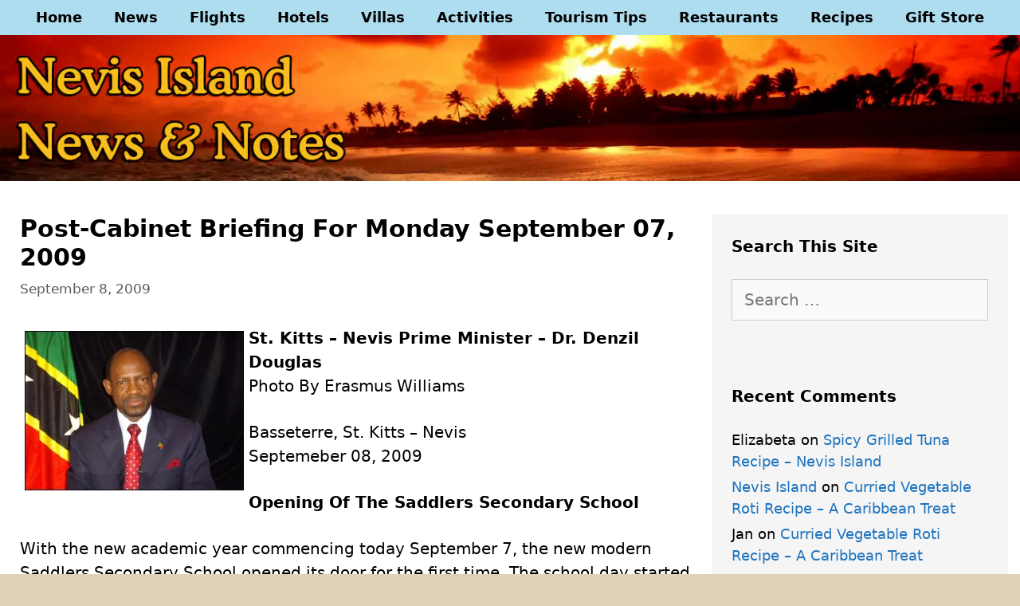

--- FILE ---
content_type: text/css
request_url: https://nevisblog.com/wp-content/litespeed/ucss/a1ee149a5cb5550a39052d2a0d0eb042.css?ver=d4d0b
body_size: 2743
content:
@font-face{font-display:swap;font-family:"Glyphicons Halflings";src:url(/wp-content/plugins/content-views-query-and-display-post-page/public/assets/fonts/glyphicons-halflings-regular.eot);src:url(/wp-content/plugins/content-views-query-and-display-post-page/public/assets/fonts/glyphicons-halflings-regular.eot?#iefix)format("embedded-opentype"),url(/wp-content/plugins/content-views-query-and-display-post-page/public/assets/fonts/glyphicons-halflings-regular.woff2)format("woff2"),url(/wp-content/plugins/content-views-query-and-display-post-page/public/assets/fonts/glyphicons-halflings-regular.woff)format("woff"),url(/wp-content/plugins/content-views-query-and-display-post-page/public/assets/fonts/glyphicons-halflings-regular.ttf)format("truetype"),url(/wp-content/plugins/content-views-query-and-display-post-page/public/assets/fonts/glyphicons-halflings-regular.svg#glyphicons_halflingsregular)format("svg")}.wp-lightbox-container button:not(:hover):not(:active):not(.has-background){background-color:#5a5a5a40;border:0}.wp-lightbox-overlay .close-button:not(:hover):not(:active):not(.has-background){background:0 0;border:0}ul{box-sizing:border-box}.entry-content{counter-reset:footnotes}:root{--wp--preset--font-size--normal:16px;--wp--preset--font-size--huge:42px}.screen-reader-text:focus{font-size:1em;background-color:#f1f1f1;border-radius:3px;box-shadow:0 0 2px 2px rgba(0,0,0,.6);clip:auto!important;clip-path:none;color:#21759b;display:block;font-size:.875rem;font-weight:700;height:auto;left:5px;line-height:normal;padding:15px 23px 14px;text-decoration:none;top:5px;width:auto;z-index:100000}.grid-30:after,.grid-30:before,.grid-70:after,.grid-70:before,.grid-container:after,.grid-container:before,[class*=mobile-grid-]:after,[class*=mobile-grid-]:before,[class*=tablet-grid-]:after,[class*=tablet-grid-]:before{content:".";display:block;overflow:hidden;visibility:hidden;font-size:0;line-height:0;width:0;height:0}.grid-30:after,.grid-70:after,.grid-container:after,[class*=mobile-grid-]:after,[class*=tablet-grid-]:after{clear:both}.grid-container{margin-left:auto;margin-right:auto;max-width:1200px;padding-left:10px;padding-right:10px}.grid-30,.grid-70,[class*=mobile-grid-],[class*=tablet-grid-]{box-sizing:border-box;padding-left:10px;padding-right:10px}.grid-parent{padding-left:0;padding-right:0}@media (max-width:767px){.mobile-grid-100{clear:both;width:100%}}@media (min-width:768px) and (max-width:1024px){.tablet-grid-30{float:left;width:30%}.tablet-grid-70{float:left;width:70%}}@media (min-width:1025px){.grid-30,.grid-70{float:left;width:30%}.grid-70{width:70%}}a,body,div,form,html,iframe,label,li,small,span,strong{border:0;margin:0;padding:0}h1,h2,h3,p,ul{border:0;padding:0}html{font-family:sans-serif;-webkit-text-size-adjust:100%;-ms-text-size-adjust:100%}article,aside,footer,header,main,nav{display:block}ul{margin:0 0 1.5em 3em;list-style:disc}a{background-color:transparent}a img{border:0}body,button,h1,h2,h3,input,textarea{font-weight:400;text-transform:none}button,h1,h2,h3,input,textarea{line-height:1.5}p{margin:0 0 1.4em}h1,h2,h3{font-family:inherit;font-style:inherit;line-height:1.2em;font-family:-apple-system,system-ui,BlinkMacSystemFont,"Segoe UI",Helvetica,Arial,sans-serif,"Apple Color Emoji","Segoe UI Emoji","Segoe UI Symbol";font-weight:600;font-size:30px;margin:0 0 10px}h2,h3{margin:0 0 20px;font-size:24px}h3{font-size:20px;margin:0 0 14px}strong{font-weight:700}small{font-size:75%}img{height:auto;max-width:100%}button,input{margin:0;vertical-align:baseline}textarea{margin:0}button,input[type=submit]{border:1px solid transparent;background:#55555e;cursor:pointer;-webkit-appearance:button;padding:10px 20px}input[type=checkbox]{box-sizing:border-box;padding:0}input[type=search]{-webkit-appearance:textfield}input[type=search]::-webkit-search-decoration{-webkit-appearance:none}button::-moz-focus-inner,input::-moz-focus-inner{border:0;padding:0}input[type=email],input[type=search],input[type=text],input[type=url],textarea{background:#fafafa;border:1px solid #ccc;border-radius:0;padding:10px 15px;box-sizing:border-box;max-width:100%}textarea{overflow:auto;vertical-align:top;width:100%}a,button,input{transition:color .1s ease-in-out,background-color .1s ease-in-out}a{text-decoration:none}.screen-reader-text{border:0;clip:rect(1px,1px,1px,1px);clip-path:inset(50%);height:1px;margin:-1px;overflow:hidden;padding:0;position:absolute!important;width:1px;word-wrap:normal!important}.entry-content:after,.inside-header:not(.grid-container):after,.site-content:after,.site-footer:after,.site-header:after,.site-info:after{content:"";display:table;clear:both}.main-navigation{z-index:100;padding:0;clear:both;display:block}.main-navigation a{display:block;text-decoration:none;text-transform:none}.main-navigation ul{list-style:none;margin:0;padding-left:0}.main-navigation .main-nav ul li a{padding-left:20px;padding-right:20px}.inside-navigation,.site-header{position:relative}.main-navigation li{float:left;position:relative}.nav-aligned-center .main-navigation:not(.toggled) .menu>li{float:none;display:inline-block}.nav-aligned-center .main-navigation:not(.toggled) ul{letter-spacing:-.31em;font-size:1em}.nav-aligned-center .main-navigation:not(.toggled) ul li{letter-spacing:normal}.nav-aligned-center .main-navigation{text-align:center}.site-main .post-navigation{overflow:hidden;margin:0}.site-logo{display:inline-block;max-width:100%}.header-aligned-center .site-header{text-align:center}.entry-header,.site-content{word-wrap:break-word}.comment-form>.form-submit,.entry-title{margin-bottom:0}.entry-meta{font-size:85%;margin-top:.5em;line-height:1.5}footer.entry-meta{margin-top:2em}.cat-links,.comment-form #author,.comment-form #email,.comment-form #url,.tags-links{display:block}.entry-content>p:last-child,.sidebar .widget :last-child{margin-bottom:0}iframe{max-width:100%}.comment-respond{margin-top:0}.comment-form input,.comment-form-comment{margin-bottom:10px}.comment-form-comment textarea{resize:vertical}.comment-form-cookies-consent{display:flex;align-items:center}.comment-form-cookies-consent input{margin-right:.5em;margin-bottom:0}.one-container .comments-area{margin-top:1.5em}#cancel-comment-reply-link{padding-left:10px}.widget-title{font-size:20px;line-height:1.5;text-transform:none}.widget ul{margin:0}.widget .search-field{width:100%}.widget_search .search-submit{display:none}.widget{margin:0 0 30px;box-sizing:border-box}.widget:last-child{margin-bottom:0}.widget ul li{list-style-type:none;position:relative;padding-bottom:5px}.post{margin:0 0 2em}.one-container:not(.page) .inside-article{padding:0 0 30px}.one-container .site-main>:last-child{margin-bottom:0}.site-info{text-align:center}.footer-bar-active .footer-bar .widget{padding:0}.footer-bar .widget_nav_menu>div>ul{display:inline-block;vertical-align:top}.footer-bar .widget_nav_menu li{margin:0 10px;float:left;padding:0}.footer-bar .widget_nav_menu li:first-child{margin-left:0}.footer-bar .widget_nav_menu li:last-child{margin-right:0}.footer-bar-align-center .copyright-bar{float:none;text-align:center}.footer-bar-align-center .footer-bar{float:none;text-align:center;margin-bottom:10px}.gp-icon{display:inline-flex;align-self:center}.gp-icon svg{height:1em;width:1em;top:.125em;position:relative;fill:currentColor}.icon-menu-bars svg:nth-child(2){display:none}.entry-meta .gp-icon{margin-right:.6em;opacity:.7}.container.grid-container{width:auto}.menu-toggle{display:none;padding:0 20px;margin:0;text-transform:none;cursor:pointer}button.menu-toggle{background-color:transparent;width:100%;border:0;text-align:center}button.menu-toggle:active,button.menu-toggle:focus,button.menu-toggle:hover{background-color:transparent}.menu-toggle .mobile-menu{padding-left:3px}.menu-toggle .gp-icon+.mobile-menu{padding-left:9px}@media (max-width:768px){a,body,button,input,textarea{transition:all 0s ease-in-out}.footer-bar .widget_nav_menu li:first-child{margin-left:10px}.footer-bar .widget_nav_menu li:last-child{margin-right:10px}.site-header{text-align:center}.content-area,.sidebar{float:none;width:100%;left:0;right:0}.site-main{margin-left:0!important;margin-right:0!important}body:not(.no-sidebar) .site-main{margin-bottom:0!important}.one-container .sidebar{margin-top:40px}.entry-meta{font-size:inherit}.entry-meta a{line-height:1.8em}.site-info{text-align:center}.copyright-bar,.footer-bar{float:none!important;text-align:center!important}.footer-bar{margin-bottom:20px}.footer-bar .widget_nav_menu li{float:none;display:inline-block;padding:5px 0}}body{background-color:#e1d1b7;color:#000}.entry-meta a:hover,a,a:visited{color:#1e73be}a:active,a:focus,a:hover{color:#1e73be}body .grid-container{max-width:1400px}.generate-back-to-top{font-size:20px;border-radius:3px;position:fixed;bottom:30px;right:30px;line-height:40px;width:40px;text-align:center;z-index:10;transition:opacity 300ms ease-in-out;opacity:.1;transform:translateY(1000px)}:root{--contrast:#222222;--contrast-2:#575760;--contrast-3:#b2b2be;--base:#f0f0f0;--base-2:#f7f8f9;--base-3:#ffffff;--accent:#1e73be}.main-navigation a,.menu-toggle,body,button,input,textarea{font-family:-apple-system,system-ui,BlinkMacSystemFont,"Segoe UI",Helvetica,Arial,sans-serif,"Apple Color Emoji","Segoe UI Emoji","Segoe UI Symbol";font-size:20px}body{line-height:1.5}.main-navigation a,.menu-toggle{font-weight:600;font-size:18px}.widget-title{font-weight:600;margin-bottom:26px}.sidebar .widget{font-size:18px}input[type=submit]{font-weight:500}.site-info,.widget-title,input[type=submit]{font-family:-apple-system,system-ui,BlinkMacSystemFont,"Segoe UI",Helvetica,Arial,sans-serif,"Apple Color Emoji","Segoe UI Emoji","Segoe UI Symbol"}.site-info,input[type=submit]{font-size:16px}@media (max-width:768px){h1{font-size:30px}h2{font-size:21px}}.site-header{background-color:#fff;color:#000}.main-navigation{background-color:#aeddef}.main-navigation .main-nav ul li a,.main-navigation .menu-toggle,.sidebar .widget .widget-title{color:#000}.main-navigation .main-nav ul li:not([class*=current-menu-]):focus>a,.main-navigation .main-nav ul li:not([class*=current-menu-]):hover>a{color:#000;background-color:#d8b2f8}button.menu-toggle:focus,button.menu-toggle:hover{color:#000}.main-navigation .main-nav ul li[class*=current-menu-]>a{color:#000;background-color:#aeddef}.one-container .container{background-color:#fff}.entry-meta,.entry-meta a{color:#595959}.sidebar .widget{color:#000;background-color:#f5f5f5}.site-info{color:#fff;background-color:#222}.site-info a{color:#fff}.site-info a:hover{color:#606060}input[type=email],input[type=search],input[type=text],input[type=url],textarea{color:#666;background-color:#fafafa;border-color:#ccc}input[type=email]:focus,input[type=search]:focus,input[type=text]:focus,input[type=url]:focus,textarea:focus{color:#666;background-color:#fff;border-color:#bfbfbf}button,input[type=submit]{color:#fff;background-color:#1e73be}button:focus,button:hover,input[type=submit]:focus,input[type=submit]:hover{color:#fff;background-color:#1e73be}a.generate-back-to-top{background-color:#ff540e;color:#fff}a.generate-back-to-top:focus,a.generate-back-to-top:hover{background-color:#4d90fe;color:#fff}:root{--gp-search-modal-bg-color:var(--base-3);--gp-search-modal-text-color:var(--contrast);--gp-search-modal-overlay-bg-color:rgba(0,0,0,0.2)}.inside-header{padding:200px 0 0}.one-container .site-content{padding:25px 15px 0 25px}.one-container.right-sidebar .site-main{margin-right:15px}.main-navigation .main-nav ul li a,.menu-toggle{line-height:44px}.widget-area .widget{padding:25px}.site-info{padding:20px}@media (max-width:768px){.one-container .site-content{padding:30px}.inside-header{padding-top:30px}.site-info{padding-right:10px;padding-left:10px}}.site-header{background-image:url(http://nevisblog.com/wp-content/uploads/2021/03/nevis-island-news-and-notes-header-1400x200-02.webp);background-repeat:no-repeat;background-size:100%auto}.entry-content:not(:first-child),footer.entry-meta{margin-top:1.7em}.main-navigation .main-nav ul li a,.menu-toggle{transition:line-height 300ms ease}h1.entry-title{font-weight:600;font-size:30px;line-height:1.2em}@media (max-width:768px){h1.entry-title{font-size:21px}.main-navigation .menu-toggle,.main-navigation:not(.slideout-navigation) a{font-size:18px}}@-ms-viewport{width:auto}.site-logo.mobile-header-logo{display:flex;align-items:center;order:1;margin-right:auto;margin-left:10px}.site-logo.mobile-header-logo img{position:relative;vertical-align:middle;padding:10px 0;display:block;box-sizing:border-box;transition:height .3s ease}.main-navigation.mobile-header-navigation{display:none;float:none;margin-bottom:0}#mobile-header .inside-navigation,.main-navigation.has-branding .inside-navigation{flex-wrap:wrap;display:flex;align-items:center}.main-navigation .menu-toggle{flex-grow:1;width:auto}.main-navigation.has-branding .menu-toggle{flex-grow:0;order:3;padding-right:20px}.main-navigation:not(.slideout-navigation):not(.has-branding):not(.has-sticky-branding) .menu-toggle{order:1;flex-grow:1}.main-navigation:not(.slideout-navigation) .main-nav{order:4}.nav-aligned-center .main-navigation.has-branding .inside-navigation{justify-content:center}